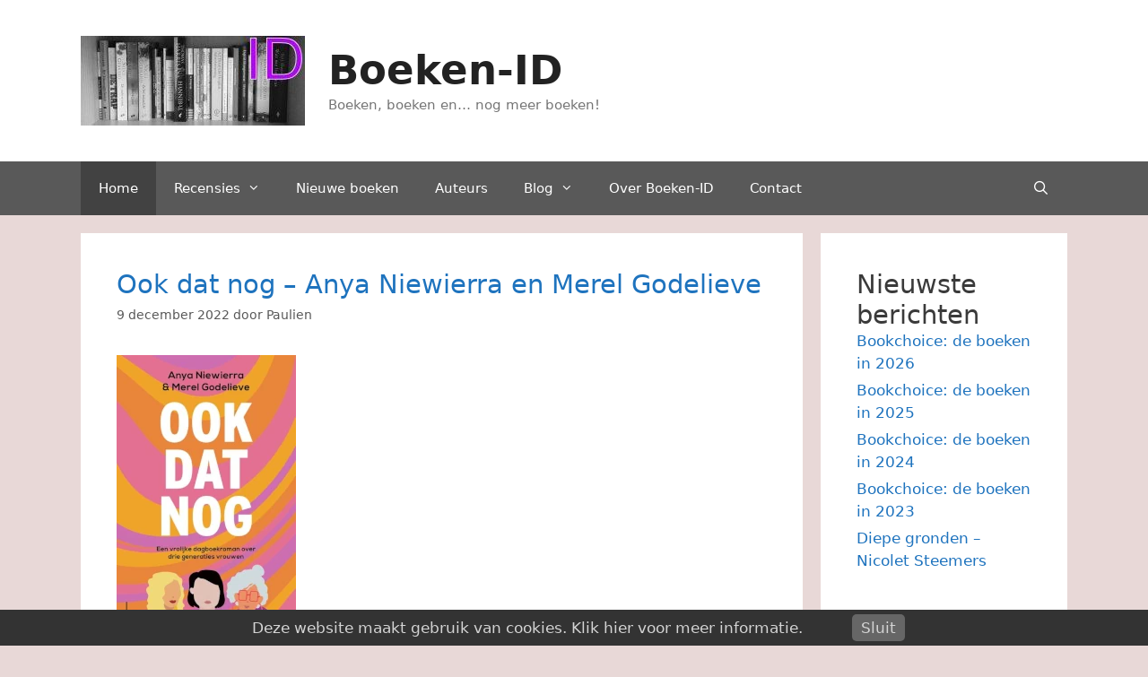

--- FILE ---
content_type: text/html; charset=UTF-8
request_url: https://www.boekenid.nl/page/3/
body_size: 20459
content:
<!DOCTYPE html>
<html lang="nl-NL">
<head>
	<meta charset="UTF-8">
	<meta name='robots' content='index, follow, max-image-preview:large, max-snippet:-1, max-video-preview:-1' />
<meta name="viewport" content="width=device-width, initial-scale=1">
	<!-- This site is optimized with the Yoast SEO plugin v26.6 - https://yoast.com/wordpress/plugins/seo/ -->
	<title>Boeken-ID - Pagina 3 van 159 - Boeken, boeken en... nog meer boeken!</title>
	<meta name="description" content="Boeken, boeken en... nog meer boeken!" />
	<link rel="canonical" href="https://www.boekenid.nl/page/3/" />
	<link rel="prev" href="https://www.boekenid.nl/page/2/" />
	<link rel="next" href="https://www.boekenid.nl/page/4/" />
	<meta property="og:locale" content="nl_NL" />
	<meta property="og:type" content="website" />
	<meta property="og:title" content="Boeken-ID" />
	<meta property="og:description" content="Boeken, boeken en... nog meer boeken!" />
	<meta property="og:url" content="https://www.boekenid.nl/" />
	<meta property="og:site_name" content="Boeken-ID" />
	<script type="application/ld+json" class="yoast-schema-graph">{"@context":"https://schema.org","@graph":[{"@type":"CollectionPage","@id":"https://www.boekenid.nl/","url":"https://www.boekenid.nl/page/3/","name":"Boeken-ID - Pagina 3 van 159 - Boeken, boeken en... nog meer boeken!","isPartOf":{"@id":"https://www.boekenid.nl/#website"},"about":{"@id":"https://www.boekenid.nl/#organization"},"description":"Boeken, boeken en... nog meer boeken!","breadcrumb":{"@id":"https://www.boekenid.nl/page/3/#breadcrumb"},"inLanguage":"nl-NL"},{"@type":"BreadcrumbList","@id":"https://www.boekenid.nl/page/3/#breadcrumb","itemListElement":[{"@type":"ListItem","position":1,"name":"Home"}]},{"@type":"WebSite","@id":"https://www.boekenid.nl/#website","url":"https://www.boekenid.nl/","name":"Boeken-ID","description":"Boeken, boeken en... nog meer boeken!","publisher":{"@id":"https://www.boekenid.nl/#organization"},"potentialAction":[{"@type":"SearchAction","target":{"@type":"EntryPoint","urlTemplate":"https://www.boekenid.nl/?s={search_term_string}"},"query-input":{"@type":"PropertyValueSpecification","valueRequired":true,"valueName":"search_term_string"}}],"inLanguage":"nl-NL"},{"@type":"Organization","@id":"https://www.boekenid.nl/#organization","name":"Boeken-ID","url":"https://www.boekenid.nl/","logo":{"@type":"ImageObject","inLanguage":"nl-NL","@id":"https://www.boekenid.nl/#/schema/logo/image/","url":"https://www.boekenid.nl/wordpress/wp-content/uploads/2015/08/boekenkast-logo-ID_21.jpg","contentUrl":"https://www.boekenid.nl/wordpress/wp-content/uploads/2015/08/boekenkast-logo-ID_21.jpg","width":250,"height":100,"caption":"Boeken-ID"},"image":{"@id":"https://www.boekenid.nl/#/schema/logo/image/"},"sameAs":["https://www.facebook.com/paulien.vandehoef.9"]}]}</script>
	<!-- / Yoast SEO plugin. -->


<link rel="alternate" type="application/rss+xml" title="Boeken-ID &raquo; feed" href="https://www.boekenid.nl/feed/" />
<link rel="alternate" type="application/rss+xml" title="Boeken-ID &raquo; reacties feed" href="https://www.boekenid.nl/comments/feed/" />
<style id='wp-img-auto-sizes-contain-inline-css'>
img:is([sizes=auto i],[sizes^="auto," i]){contain-intrinsic-size:3000px 1500px}
/*# sourceURL=wp-img-auto-sizes-contain-inline-css */
</style>
<style id='wp-emoji-styles-inline-css'>

	img.wp-smiley, img.emoji {
		display: inline !important;
		border: none !important;
		box-shadow: none !important;
		height: 1em !important;
		width: 1em !important;
		margin: 0 0.07em !important;
		vertical-align: -0.1em !important;
		background: none !important;
		padding: 0 !important;
	}
/*# sourceURL=wp-emoji-styles-inline-css */
</style>
<style id='wp-block-library-inline-css'>
:root{--wp-block-synced-color:#7a00df;--wp-block-synced-color--rgb:122,0,223;--wp-bound-block-color:var(--wp-block-synced-color);--wp-editor-canvas-background:#ddd;--wp-admin-theme-color:#007cba;--wp-admin-theme-color--rgb:0,124,186;--wp-admin-theme-color-darker-10:#006ba1;--wp-admin-theme-color-darker-10--rgb:0,107,160.5;--wp-admin-theme-color-darker-20:#005a87;--wp-admin-theme-color-darker-20--rgb:0,90,135;--wp-admin-border-width-focus:2px}@media (min-resolution:192dpi){:root{--wp-admin-border-width-focus:1.5px}}.wp-element-button{cursor:pointer}:root .has-very-light-gray-background-color{background-color:#eee}:root .has-very-dark-gray-background-color{background-color:#313131}:root .has-very-light-gray-color{color:#eee}:root .has-very-dark-gray-color{color:#313131}:root .has-vivid-green-cyan-to-vivid-cyan-blue-gradient-background{background:linear-gradient(135deg,#00d084,#0693e3)}:root .has-purple-crush-gradient-background{background:linear-gradient(135deg,#34e2e4,#4721fb 50%,#ab1dfe)}:root .has-hazy-dawn-gradient-background{background:linear-gradient(135deg,#faaca8,#dad0ec)}:root .has-subdued-olive-gradient-background{background:linear-gradient(135deg,#fafae1,#67a671)}:root .has-atomic-cream-gradient-background{background:linear-gradient(135deg,#fdd79a,#004a59)}:root .has-nightshade-gradient-background{background:linear-gradient(135deg,#330968,#31cdcf)}:root .has-midnight-gradient-background{background:linear-gradient(135deg,#020381,#2874fc)}:root{--wp--preset--font-size--normal:16px;--wp--preset--font-size--huge:42px}.has-regular-font-size{font-size:1em}.has-larger-font-size{font-size:2.625em}.has-normal-font-size{font-size:var(--wp--preset--font-size--normal)}.has-huge-font-size{font-size:var(--wp--preset--font-size--huge)}.has-text-align-center{text-align:center}.has-text-align-left{text-align:left}.has-text-align-right{text-align:right}.has-fit-text{white-space:nowrap!important}#end-resizable-editor-section{display:none}.aligncenter{clear:both}.items-justified-left{justify-content:flex-start}.items-justified-center{justify-content:center}.items-justified-right{justify-content:flex-end}.items-justified-space-between{justify-content:space-between}.screen-reader-text{border:0;clip-path:inset(50%);height:1px;margin:-1px;overflow:hidden;padding:0;position:absolute;width:1px;word-wrap:normal!important}.screen-reader-text:focus{background-color:#ddd;clip-path:none;color:#444;display:block;font-size:1em;height:auto;left:5px;line-height:normal;padding:15px 23px 14px;text-decoration:none;top:5px;width:auto;z-index:100000}html :where(.has-border-color){border-style:solid}html :where([style*=border-top-color]){border-top-style:solid}html :where([style*=border-right-color]){border-right-style:solid}html :where([style*=border-bottom-color]){border-bottom-style:solid}html :where([style*=border-left-color]){border-left-style:solid}html :where([style*=border-width]){border-style:solid}html :where([style*=border-top-width]){border-top-style:solid}html :where([style*=border-right-width]){border-right-style:solid}html :where([style*=border-bottom-width]){border-bottom-style:solid}html :where([style*=border-left-width]){border-left-style:solid}html :where(img[class*=wp-image-]){height:auto;max-width:100%}:where(figure){margin:0 0 1em}html :where(.is-position-sticky){--wp-admin--admin-bar--position-offset:var(--wp-admin--admin-bar--height,0px)}@media screen and (max-width:600px){html :where(.is-position-sticky){--wp-admin--admin-bar--position-offset:0px}}

/*# sourceURL=wp-block-library-inline-css */
</style><style id='wp-block-heading-inline-css'>
h1:where(.wp-block-heading).has-background,h2:where(.wp-block-heading).has-background,h3:where(.wp-block-heading).has-background,h4:where(.wp-block-heading).has-background,h5:where(.wp-block-heading).has-background,h6:where(.wp-block-heading).has-background{padding:1.25em 2.375em}h1.has-text-align-left[style*=writing-mode]:where([style*=vertical-lr]),h1.has-text-align-right[style*=writing-mode]:where([style*=vertical-rl]),h2.has-text-align-left[style*=writing-mode]:where([style*=vertical-lr]),h2.has-text-align-right[style*=writing-mode]:where([style*=vertical-rl]),h3.has-text-align-left[style*=writing-mode]:where([style*=vertical-lr]),h3.has-text-align-right[style*=writing-mode]:where([style*=vertical-rl]),h4.has-text-align-left[style*=writing-mode]:where([style*=vertical-lr]),h4.has-text-align-right[style*=writing-mode]:where([style*=vertical-rl]),h5.has-text-align-left[style*=writing-mode]:where([style*=vertical-lr]),h5.has-text-align-right[style*=writing-mode]:where([style*=vertical-rl]),h6.has-text-align-left[style*=writing-mode]:where([style*=vertical-lr]),h6.has-text-align-right[style*=writing-mode]:where([style*=vertical-rl]){rotate:180deg}
/*# sourceURL=https://www.boekenid.nl/wordpress/wp-includes/blocks/heading/style.min.css */
</style>
<style id='wp-block-latest-posts-inline-css'>
.wp-block-latest-posts{box-sizing:border-box}.wp-block-latest-posts.alignleft{margin-right:2em}.wp-block-latest-posts.alignright{margin-left:2em}.wp-block-latest-posts.wp-block-latest-posts__list{list-style:none}.wp-block-latest-posts.wp-block-latest-posts__list li{clear:both;overflow-wrap:break-word}.wp-block-latest-posts.is-grid{display:flex;flex-wrap:wrap}.wp-block-latest-posts.is-grid li{margin:0 1.25em 1.25em 0;width:100%}@media (min-width:600px){.wp-block-latest-posts.columns-2 li{width:calc(50% - .625em)}.wp-block-latest-posts.columns-2 li:nth-child(2n){margin-right:0}.wp-block-latest-posts.columns-3 li{width:calc(33.33333% - .83333em)}.wp-block-latest-posts.columns-3 li:nth-child(3n){margin-right:0}.wp-block-latest-posts.columns-4 li{width:calc(25% - .9375em)}.wp-block-latest-posts.columns-4 li:nth-child(4n){margin-right:0}.wp-block-latest-posts.columns-5 li{width:calc(20% - 1em)}.wp-block-latest-posts.columns-5 li:nth-child(5n){margin-right:0}.wp-block-latest-posts.columns-6 li{width:calc(16.66667% - 1.04167em)}.wp-block-latest-posts.columns-6 li:nth-child(6n){margin-right:0}}:root :where(.wp-block-latest-posts.is-grid){padding:0}:root :where(.wp-block-latest-posts.wp-block-latest-posts__list){padding-left:0}.wp-block-latest-posts__post-author,.wp-block-latest-posts__post-date{display:block;font-size:.8125em}.wp-block-latest-posts__post-excerpt,.wp-block-latest-posts__post-full-content{margin-bottom:1em;margin-top:.5em}.wp-block-latest-posts__featured-image a{display:inline-block}.wp-block-latest-posts__featured-image img{height:auto;max-width:100%;width:auto}.wp-block-latest-posts__featured-image.alignleft{float:left;margin-right:1em}.wp-block-latest-posts__featured-image.alignright{float:right;margin-left:1em}.wp-block-latest-posts__featured-image.aligncenter{margin-bottom:1em;text-align:center}
/*# sourceURL=https://www.boekenid.nl/wordpress/wp-includes/blocks/latest-posts/style.min.css */
</style>
<style id='wp-block-group-inline-css'>
.wp-block-group{box-sizing:border-box}:where(.wp-block-group.wp-block-group-is-layout-constrained){position:relative}
/*# sourceURL=https://www.boekenid.nl/wordpress/wp-includes/blocks/group/style.min.css */
</style>
<style id='global-styles-inline-css'>
:root{--wp--preset--aspect-ratio--square: 1;--wp--preset--aspect-ratio--4-3: 4/3;--wp--preset--aspect-ratio--3-4: 3/4;--wp--preset--aspect-ratio--3-2: 3/2;--wp--preset--aspect-ratio--2-3: 2/3;--wp--preset--aspect-ratio--16-9: 16/9;--wp--preset--aspect-ratio--9-16: 9/16;--wp--preset--color--black: #000000;--wp--preset--color--cyan-bluish-gray: #abb8c3;--wp--preset--color--white: #ffffff;--wp--preset--color--pale-pink: #f78da7;--wp--preset--color--vivid-red: #cf2e2e;--wp--preset--color--luminous-vivid-orange: #ff6900;--wp--preset--color--luminous-vivid-amber: #fcb900;--wp--preset--color--light-green-cyan: #7bdcb5;--wp--preset--color--vivid-green-cyan: #00d084;--wp--preset--color--pale-cyan-blue: #8ed1fc;--wp--preset--color--vivid-cyan-blue: #0693e3;--wp--preset--color--vivid-purple: #9b51e0;--wp--preset--color--contrast: var(--contrast);--wp--preset--color--contrast-2: var(--contrast-2);--wp--preset--color--contrast-3: var(--contrast-3);--wp--preset--color--base: var(--base);--wp--preset--color--base-2: var(--base-2);--wp--preset--color--base-3: var(--base-3);--wp--preset--color--accent: var(--accent);--wp--preset--gradient--vivid-cyan-blue-to-vivid-purple: linear-gradient(135deg,rgb(6,147,227) 0%,rgb(155,81,224) 100%);--wp--preset--gradient--light-green-cyan-to-vivid-green-cyan: linear-gradient(135deg,rgb(122,220,180) 0%,rgb(0,208,130) 100%);--wp--preset--gradient--luminous-vivid-amber-to-luminous-vivid-orange: linear-gradient(135deg,rgb(252,185,0) 0%,rgb(255,105,0) 100%);--wp--preset--gradient--luminous-vivid-orange-to-vivid-red: linear-gradient(135deg,rgb(255,105,0) 0%,rgb(207,46,46) 100%);--wp--preset--gradient--very-light-gray-to-cyan-bluish-gray: linear-gradient(135deg,rgb(238,238,238) 0%,rgb(169,184,195) 100%);--wp--preset--gradient--cool-to-warm-spectrum: linear-gradient(135deg,rgb(74,234,220) 0%,rgb(151,120,209) 20%,rgb(207,42,186) 40%,rgb(238,44,130) 60%,rgb(251,105,98) 80%,rgb(254,248,76) 100%);--wp--preset--gradient--blush-light-purple: linear-gradient(135deg,rgb(255,206,236) 0%,rgb(152,150,240) 100%);--wp--preset--gradient--blush-bordeaux: linear-gradient(135deg,rgb(254,205,165) 0%,rgb(254,45,45) 50%,rgb(107,0,62) 100%);--wp--preset--gradient--luminous-dusk: linear-gradient(135deg,rgb(255,203,112) 0%,rgb(199,81,192) 50%,rgb(65,88,208) 100%);--wp--preset--gradient--pale-ocean: linear-gradient(135deg,rgb(255,245,203) 0%,rgb(182,227,212) 50%,rgb(51,167,181) 100%);--wp--preset--gradient--electric-grass: linear-gradient(135deg,rgb(202,248,128) 0%,rgb(113,206,126) 100%);--wp--preset--gradient--midnight: linear-gradient(135deg,rgb(2,3,129) 0%,rgb(40,116,252) 100%);--wp--preset--font-size--small: 13px;--wp--preset--font-size--medium: 20px;--wp--preset--font-size--large: 36px;--wp--preset--font-size--x-large: 42px;--wp--preset--spacing--20: 0.44rem;--wp--preset--spacing--30: 0.67rem;--wp--preset--spacing--40: 1rem;--wp--preset--spacing--50: 1.5rem;--wp--preset--spacing--60: 2.25rem;--wp--preset--spacing--70: 3.38rem;--wp--preset--spacing--80: 5.06rem;--wp--preset--shadow--natural: 6px 6px 9px rgba(0, 0, 0, 0.2);--wp--preset--shadow--deep: 12px 12px 50px rgba(0, 0, 0, 0.4);--wp--preset--shadow--sharp: 6px 6px 0px rgba(0, 0, 0, 0.2);--wp--preset--shadow--outlined: 6px 6px 0px -3px rgb(255, 255, 255), 6px 6px rgb(0, 0, 0);--wp--preset--shadow--crisp: 6px 6px 0px rgb(0, 0, 0);}:where(.is-layout-flex){gap: 0.5em;}:where(.is-layout-grid){gap: 0.5em;}body .is-layout-flex{display: flex;}.is-layout-flex{flex-wrap: wrap;align-items: center;}.is-layout-flex > :is(*, div){margin: 0;}body .is-layout-grid{display: grid;}.is-layout-grid > :is(*, div){margin: 0;}:where(.wp-block-columns.is-layout-flex){gap: 2em;}:where(.wp-block-columns.is-layout-grid){gap: 2em;}:where(.wp-block-post-template.is-layout-flex){gap: 1.25em;}:where(.wp-block-post-template.is-layout-grid){gap: 1.25em;}.has-black-color{color: var(--wp--preset--color--black) !important;}.has-cyan-bluish-gray-color{color: var(--wp--preset--color--cyan-bluish-gray) !important;}.has-white-color{color: var(--wp--preset--color--white) !important;}.has-pale-pink-color{color: var(--wp--preset--color--pale-pink) !important;}.has-vivid-red-color{color: var(--wp--preset--color--vivid-red) !important;}.has-luminous-vivid-orange-color{color: var(--wp--preset--color--luminous-vivid-orange) !important;}.has-luminous-vivid-amber-color{color: var(--wp--preset--color--luminous-vivid-amber) !important;}.has-light-green-cyan-color{color: var(--wp--preset--color--light-green-cyan) !important;}.has-vivid-green-cyan-color{color: var(--wp--preset--color--vivid-green-cyan) !important;}.has-pale-cyan-blue-color{color: var(--wp--preset--color--pale-cyan-blue) !important;}.has-vivid-cyan-blue-color{color: var(--wp--preset--color--vivid-cyan-blue) !important;}.has-vivid-purple-color{color: var(--wp--preset--color--vivid-purple) !important;}.has-black-background-color{background-color: var(--wp--preset--color--black) !important;}.has-cyan-bluish-gray-background-color{background-color: var(--wp--preset--color--cyan-bluish-gray) !important;}.has-white-background-color{background-color: var(--wp--preset--color--white) !important;}.has-pale-pink-background-color{background-color: var(--wp--preset--color--pale-pink) !important;}.has-vivid-red-background-color{background-color: var(--wp--preset--color--vivid-red) !important;}.has-luminous-vivid-orange-background-color{background-color: var(--wp--preset--color--luminous-vivid-orange) !important;}.has-luminous-vivid-amber-background-color{background-color: var(--wp--preset--color--luminous-vivid-amber) !important;}.has-light-green-cyan-background-color{background-color: var(--wp--preset--color--light-green-cyan) !important;}.has-vivid-green-cyan-background-color{background-color: var(--wp--preset--color--vivid-green-cyan) !important;}.has-pale-cyan-blue-background-color{background-color: var(--wp--preset--color--pale-cyan-blue) !important;}.has-vivid-cyan-blue-background-color{background-color: var(--wp--preset--color--vivid-cyan-blue) !important;}.has-vivid-purple-background-color{background-color: var(--wp--preset--color--vivid-purple) !important;}.has-black-border-color{border-color: var(--wp--preset--color--black) !important;}.has-cyan-bluish-gray-border-color{border-color: var(--wp--preset--color--cyan-bluish-gray) !important;}.has-white-border-color{border-color: var(--wp--preset--color--white) !important;}.has-pale-pink-border-color{border-color: var(--wp--preset--color--pale-pink) !important;}.has-vivid-red-border-color{border-color: var(--wp--preset--color--vivid-red) !important;}.has-luminous-vivid-orange-border-color{border-color: var(--wp--preset--color--luminous-vivid-orange) !important;}.has-luminous-vivid-amber-border-color{border-color: var(--wp--preset--color--luminous-vivid-amber) !important;}.has-light-green-cyan-border-color{border-color: var(--wp--preset--color--light-green-cyan) !important;}.has-vivid-green-cyan-border-color{border-color: var(--wp--preset--color--vivid-green-cyan) !important;}.has-pale-cyan-blue-border-color{border-color: var(--wp--preset--color--pale-cyan-blue) !important;}.has-vivid-cyan-blue-border-color{border-color: var(--wp--preset--color--vivid-cyan-blue) !important;}.has-vivid-purple-border-color{border-color: var(--wp--preset--color--vivid-purple) !important;}.has-vivid-cyan-blue-to-vivid-purple-gradient-background{background: var(--wp--preset--gradient--vivid-cyan-blue-to-vivid-purple) !important;}.has-light-green-cyan-to-vivid-green-cyan-gradient-background{background: var(--wp--preset--gradient--light-green-cyan-to-vivid-green-cyan) !important;}.has-luminous-vivid-amber-to-luminous-vivid-orange-gradient-background{background: var(--wp--preset--gradient--luminous-vivid-amber-to-luminous-vivid-orange) !important;}.has-luminous-vivid-orange-to-vivid-red-gradient-background{background: var(--wp--preset--gradient--luminous-vivid-orange-to-vivid-red) !important;}.has-very-light-gray-to-cyan-bluish-gray-gradient-background{background: var(--wp--preset--gradient--very-light-gray-to-cyan-bluish-gray) !important;}.has-cool-to-warm-spectrum-gradient-background{background: var(--wp--preset--gradient--cool-to-warm-spectrum) !important;}.has-blush-light-purple-gradient-background{background: var(--wp--preset--gradient--blush-light-purple) !important;}.has-blush-bordeaux-gradient-background{background: var(--wp--preset--gradient--blush-bordeaux) !important;}.has-luminous-dusk-gradient-background{background: var(--wp--preset--gradient--luminous-dusk) !important;}.has-pale-ocean-gradient-background{background: var(--wp--preset--gradient--pale-ocean) !important;}.has-electric-grass-gradient-background{background: var(--wp--preset--gradient--electric-grass) !important;}.has-midnight-gradient-background{background: var(--wp--preset--gradient--midnight) !important;}.has-small-font-size{font-size: var(--wp--preset--font-size--small) !important;}.has-medium-font-size{font-size: var(--wp--preset--font-size--medium) !important;}.has-large-font-size{font-size: var(--wp--preset--font-size--large) !important;}.has-x-large-font-size{font-size: var(--wp--preset--font-size--x-large) !important;}
/*# sourceURL=global-styles-inline-css */
</style>

<style id='classic-theme-styles-inline-css'>
/*! This file is auto-generated */
.wp-block-button__link{color:#fff;background-color:#32373c;border-radius:9999px;box-shadow:none;text-decoration:none;padding:calc(.667em + 2px) calc(1.333em + 2px);font-size:1.125em}.wp-block-file__button{background:#32373c;color:#fff;text-decoration:none}
/*# sourceURL=/wp-includes/css/classic-themes.min.css */
</style>
<link rel='stylesheet' id='contact-form-7-css' href='https://www.boekenid.nl/wordpress/wp-content/plugins/contact-form-7/includes/css/styles.css?ver=6.1.4' media='all' />
<link rel='stylesheet' id='pronamic_cookie_style-css' href='https://www.boekenid.nl/wordpress/wp-content/plugins/pronamic-cookies/assets/pronamic-cookie-law-style.css?ver=6.9' media='all' />
<link rel='stylesheet' id='generate-style-grid-css' href='https://www.boekenid.nl/wordpress/wp-content/themes/generatepress/assets/css/unsemantic-grid.min.css?ver=3.6.1' media='all' />
<link rel='stylesheet' id='generate-style-css' href='https://www.boekenid.nl/wordpress/wp-content/themes/generatepress/assets/css/style.min.css?ver=3.6.1' media='all' />
<style id='generate-style-inline-css'>
body{background-color:#e8d8d7;color:#3a3a3a;}a{color:#1e73be;}a:hover, a:focus, a:active{color:#000000;}body .grid-container{max-width:1100px;}.wp-block-group__inner-container{max-width:1100px;margin-left:auto;margin-right:auto;}.generate-back-to-top{font-size:20px;border-radius:3px;position:fixed;bottom:30px;right:30px;line-height:40px;width:40px;text-align:center;z-index:10;transition:opacity 300ms ease-in-out;opacity:0.1;transform:translateY(1000px);}.generate-back-to-top__show{opacity:1;transform:translateY(0);}.navigation-search{position:absolute;left:-99999px;pointer-events:none;visibility:hidden;z-index:20;width:100%;top:0;transition:opacity 100ms ease-in-out;opacity:0;}.navigation-search.nav-search-active{left:0;right:0;pointer-events:auto;visibility:visible;opacity:1;}.navigation-search input[type="search"]{outline:0;border:0;vertical-align:bottom;line-height:1;opacity:0.9;width:100%;z-index:20;border-radius:0;-webkit-appearance:none;height:60px;}.navigation-search input::-ms-clear{display:none;width:0;height:0;}.navigation-search input::-ms-reveal{display:none;width:0;height:0;}.navigation-search input::-webkit-search-decoration, .navigation-search input::-webkit-search-cancel-button, .navigation-search input::-webkit-search-results-button, .navigation-search input::-webkit-search-results-decoration{display:none;}.main-navigation li.search-item{z-index:21;}li.search-item.active{transition:opacity 100ms ease-in-out;}.nav-left-sidebar .main-navigation li.search-item.active,.nav-right-sidebar .main-navigation li.search-item.active{width:auto;display:inline-block;float:right;}.gen-sidebar-nav .navigation-search{top:auto;bottom:0;}:root{--contrast:#222222;--contrast-2:#575760;--contrast-3:#b2b2be;--base:#f0f0f0;--base-2:#f7f8f9;--base-3:#ffffff;--accent:#1e73be;}:root .has-contrast-color{color:var(--contrast);}:root .has-contrast-background-color{background-color:var(--contrast);}:root .has-contrast-2-color{color:var(--contrast-2);}:root .has-contrast-2-background-color{background-color:var(--contrast-2);}:root .has-contrast-3-color{color:var(--contrast-3);}:root .has-contrast-3-background-color{background-color:var(--contrast-3);}:root .has-base-color{color:var(--base);}:root .has-base-background-color{background-color:var(--base);}:root .has-base-2-color{color:var(--base-2);}:root .has-base-2-background-color{background-color:var(--base-2);}:root .has-base-3-color{color:var(--base-3);}:root .has-base-3-background-color{background-color:var(--base-3);}:root .has-accent-color{color:var(--accent);}:root .has-accent-background-color{background-color:var(--accent);}body, button, input, select, textarea{font-family:-apple-system, system-ui, BlinkMacSystemFont, "Segoe UI", Helvetica, Arial, sans-serif, "Apple Color Emoji", "Segoe UI Emoji", "Segoe UI Symbol";}body{line-height:1.5;}.entry-content > [class*="wp-block-"]:not(:last-child):not(.wp-block-heading){margin-bottom:1.5em;}.main-title{font-size:45px;}.main-navigation .main-nav ul ul li a{font-size:14px;}.sidebar .widget, .footer-widgets .widget{font-size:17px;}h1{font-weight:300;font-size:35px;}h2{font-weight:300;font-size:29px;}h3{font-size:21px;}h4{font-size:inherit;}h5{font-size:inherit;}@media (max-width:768px){.main-title{font-size:30px;}h1{font-size:30px;}h2{font-size:25px;}}.top-bar{background-color:#636363;color:#ffffff;}.top-bar a{color:#ffffff;}.top-bar a:hover{color:#303030;}.site-header{background-color:#ffffff;color:#3a3a3a;}.site-header a{color:#3a3a3a;}.main-title a,.main-title a:hover{color:#222222;}.site-description{color:#757575;}.main-navigation,.main-navigation ul ul{background-color:#595959;}.main-navigation .main-nav ul li a, .main-navigation .menu-toggle, .main-navigation .menu-bar-items{color:#ffffff;}.main-navigation .main-nav ul li:not([class*="current-menu-"]):hover > a, .main-navigation .main-nav ul li:not([class*="current-menu-"]):focus > a, .main-navigation .main-nav ul li.sfHover:not([class*="current-menu-"]) > a, .main-navigation .menu-bar-item:hover > a, .main-navigation .menu-bar-item.sfHover > a{color:#ffffff;background-color:#424242;}button.menu-toggle:hover,button.menu-toggle:focus,.main-navigation .mobile-bar-items a,.main-navigation .mobile-bar-items a:hover,.main-navigation .mobile-bar-items a:focus{color:#ffffff;}.main-navigation .main-nav ul li[class*="current-menu-"] > a{color:#ffffff;background-color:#424242;}.navigation-search input[type="search"],.navigation-search input[type="search"]:active, .navigation-search input[type="search"]:focus, .main-navigation .main-nav ul li.search-item.active > a, .main-navigation .menu-bar-items .search-item.active > a{color:#ffffff;background-color:#424242;}.main-navigation ul ul{background-color:#424242;}.main-navigation .main-nav ul ul li a{color:#ffffff;}.main-navigation .main-nav ul ul li:not([class*="current-menu-"]):hover > a,.main-navigation .main-nav ul ul li:not([class*="current-menu-"]):focus > a, .main-navigation .main-nav ul ul li.sfHover:not([class*="current-menu-"]) > a{color:#dbdbdb;background-color:#424242;}.main-navigation .main-nav ul ul li[class*="current-menu-"] > a{color:#dbdbdb;background-color:#424242;}.separate-containers .inside-article, .separate-containers .comments-area, .separate-containers .page-header, .one-container .container, .separate-containers .paging-navigation, .inside-page-header{background-color:#ffffff;}.entry-meta{color:#595959;}.entry-meta a{color:#595959;}.entry-meta a:hover{color:#1e73be;}.sidebar .widget{background-color:#ffffff;}.sidebar .widget .widget-title{color:#000000;}.footer-widgets{background-color:#ffffff;}.footer-widgets .widget-title{color:#000000;}.site-info{color:#ffffff;background-color:#222222;}.site-info a{color:#ffffff;}.site-info a:hover{color:#606060;}.footer-bar .widget_nav_menu .current-menu-item a{color:#606060;}input[type="text"],input[type="email"],input[type="url"],input[type="password"],input[type="search"],input[type="tel"],input[type="number"],textarea,select{color:#666666;background-color:#fafafa;border-color:#cccccc;}input[type="text"]:focus,input[type="email"]:focus,input[type="url"]:focus,input[type="password"]:focus,input[type="search"]:focus,input[type="tel"]:focus,input[type="number"]:focus,textarea:focus,select:focus{color:#666666;background-color:#ffffff;border-color:#bfbfbf;}button,html input[type="button"],input[type="reset"],input[type="submit"],a.button,a.wp-block-button__link:not(.has-background){color:#ffffff;background-color:#666666;}button:hover,html input[type="button"]:hover,input[type="reset"]:hover,input[type="submit"]:hover,a.button:hover,button:focus,html input[type="button"]:focus,input[type="reset"]:focus,input[type="submit"]:focus,a.button:focus,a.wp-block-button__link:not(.has-background):active,a.wp-block-button__link:not(.has-background):focus,a.wp-block-button__link:not(.has-background):hover{color:#ffffff;background-color:#3f3f3f;}a.generate-back-to-top{background-color:rgba( 0,0,0,0.4 );color:#ffffff;}a.generate-back-to-top:hover,a.generate-back-to-top:focus{background-color:rgba( 0,0,0,0.6 );color:#ffffff;}:root{--gp-search-modal-bg-color:var(--base-3);--gp-search-modal-text-color:var(--contrast);--gp-search-modal-overlay-bg-color:rgba(0,0,0,0.2);}@media (max-width:768px){.main-navigation .menu-bar-item:hover > a, .main-navigation .menu-bar-item.sfHover > a{background:none;color:#ffffff;}}.inside-top-bar{padding:10px;}.inside-header{padding:40px;}.site-main .wp-block-group__inner-container{padding:40px;}.entry-content .alignwide, body:not(.no-sidebar) .entry-content .alignfull{margin-left:-40px;width:calc(100% + 80px);max-width:calc(100% + 80px);}.rtl .menu-item-has-children .dropdown-menu-toggle{padding-left:20px;}.rtl .main-navigation .main-nav ul li.menu-item-has-children > a{padding-right:20px;}.site-info{padding:20px;}@media (max-width:768px){.separate-containers .inside-article, .separate-containers .comments-area, .separate-containers .page-header, .separate-containers .paging-navigation, .one-container .site-content, .inside-page-header{padding:30px;}.site-main .wp-block-group__inner-container{padding:30px;}.site-info{padding-right:10px;padding-left:10px;}.entry-content .alignwide, body:not(.no-sidebar) .entry-content .alignfull{margin-left:-30px;width:calc(100% + 60px);max-width:calc(100% + 60px);}}.one-container .sidebar .widget{padding:0px;}/* End cached CSS */@media (max-width:768px){.main-navigation .menu-toggle,.main-navigation .mobile-bar-items,.sidebar-nav-mobile:not(#sticky-placeholder){display:block;}.main-navigation ul,.gen-sidebar-nav{display:none;}[class*="nav-float-"] .site-header .inside-header > *{float:none;clear:both;}}
/*# sourceURL=generate-style-inline-css */
</style>
<link rel='stylesheet' id='generate-mobile-style-css' href='https://www.boekenid.nl/wordpress/wp-content/themes/generatepress/assets/css/mobile.min.css?ver=3.6.1' media='all' />
<link rel='stylesheet' id='generate-font-icons-css' href='https://www.boekenid.nl/wordpress/wp-content/themes/generatepress/assets/css/components/font-icons.min.css?ver=3.6.1' media='all' />
<link rel='stylesheet' id='generate-child-css' href='https://www.boekenid.nl/wordpress/wp-content/themes/generatepress-child/style.css?ver=1663419925' media='all' />
<script src="https://www.boekenid.nl/wordpress/wp-includes/js/jquery/jquery.min.js?ver=3.7.1" id="jquery-core-js"></script>
<script src="https://www.boekenid.nl/wordpress/wp-includes/js/jquery/jquery-migrate.min.js?ver=3.4.1" id="jquery-migrate-js"></script>
<script id="pronamic_cookie_js-js-extra">
var Pronamic_Cookies_Vars = {"cookie":{"path":"/","expires":"Thu, 21 Jan 2027 16:10:17 GMT"}};
//# sourceURL=pronamic_cookie_js-js-extra
</script>
<script src="https://www.boekenid.nl/wordpress/wp-content/plugins/pronamic-cookies/assets/pronamic-cookie-law.js?ver=6.9" id="pronamic_cookie_js-js"></script>
<link rel="https://api.w.org/" href="https://www.boekenid.nl/wp-json/" /><link rel="EditURI" type="application/rsd+xml" title="RSD" href="https://www.boekenid.nl/wordpress/xmlrpc.php?rsd" />
<meta name="generator" content="WordPress 6.9" />
<script>
  (function(i,s,o,g,r,a,m){i['GoogleAnalyticsObject']=r;i[r]=i[r]||function(){
  (i[r].q=i[r].q||[]).push(arguments)},i[r].l=1*new Date();a=s.createElement(o),
  m=s.getElementsByTagName(o)[0];a.async=1;a.src=g;m.parentNode.insertBefore(a,m)
  })(window,document,'script','//www.google-analytics.com/analytics.js','ga');

  ga('create', 'UA-48157930-4', 'auto');
  ga('send', 'pageview');
  ga('set', 'anonymizeIp', true);
  ga('set', 'forceSSL', true);

</script>
<!-- Google tag (gtag.js) -->
<script async src="https://www.googletagmanager.com/gtag/js?id=G-3EPHHNHG32"></script>
<script>
  window.dataLayer = window.dataLayer || [];
  function gtag(){dataLayer.push(arguments);}
  gtag('js', new Date());

  gtag('config', 'G-3EPHHNHG32');
</script>
<script data-ad-client="ca-pub-6907376446965372" async src="https://pagead2.googlesyndication.com/pagead/js/adsbygoogle.js"></script>
<link rel="icon" href="https://www.boekenid.nl/wordpress/wp-content/uploads/2014/12/favicon1.ico" sizes="32x32" />
<link rel="icon" href="https://www.boekenid.nl/wordpress/wp-content/uploads/2014/12/favicon1.ico" sizes="192x192" />
<link rel="apple-touch-icon" href="https://www.boekenid.nl/wordpress/wp-content/uploads/2014/12/favicon1.ico" />
<meta name="msapplication-TileImage" content="https://www.boekenid.nl/wordpress/wp-content/uploads/2014/12/favicon1.ico" />
<link rel='stylesheet' id='mailpoet_public-css' href='https://www.boekenid.nl/wordpress/wp-content/plugins/mailpoet/assets/dist/css/mailpoet-public.b1f0906e.css?ver=6.9' media='all' />
</head>

<body class="home blog paged wp-custom-logo wp-embed-responsive paged-3 wp-theme-generatepress wp-child-theme-generatepress-child right-sidebar nav-below-header separate-containers fluid-header active-footer-widgets-3 nav-search-enabled nav-aligned-left header-aligned-left dropdown-hover" itemtype="https://schema.org/Blog" itemscope>

	<a class="screen-reader-text skip-link" href="#content" title="Ga naar de inhoud">Ga naar de inhoud</a>		<header class="site-header" id="masthead" aria-label="Site"  itemtype="https://schema.org/WPHeader" itemscope>
			<div class="inside-header grid-container grid-parent">
				<div class="site-branding-container"><div class="site-logo">
					<a href="https://www.boekenid.nl/" rel="home">
						<img  class="header-image is-logo-image" alt="Boeken-ID" src="https://www.boekenid.nl/wordpress/wp-content/uploads/2015/08/boekenkast-logo-ID_21.jpg" />
					</a>
				</div><div class="site-branding">
						<h1 class="main-title" itemprop="headline">
					<a href="https://www.boekenid.nl/" rel="home">Boeken-ID</a>
				</h1>
						<p class="site-description" itemprop="description">Boeken, boeken en… nog meer boeken!</p>
					</div></div>			</div>
		</header>
				<nav class="main-navigation sub-menu-right" id="site-navigation" aria-label="Primair"  itemtype="https://schema.org/SiteNavigationElement" itemscope>
			<div class="inside-navigation grid-container grid-parent">
				<form method="get" class="search-form navigation-search" action="https://www.boekenid.nl/">
					<input type="search" class="search-field" value="" name="s" title="Zoeken" />
				</form>		<div class="mobile-bar-items">
						<span class="search-item">
				<a aria-label="Open zoekbalk" href="#">
									</a>
			</span>
		</div>
						<button class="menu-toggle" aria-controls="primary-menu" aria-expanded="false">
					<span class="mobile-menu">Menu</span>				</button>
				<div id="primary-menu" class="main-nav"><ul id="menu-hoofdmenu" class=" menu sf-menu"><li id="menu-item-91" class="menu-item menu-item-type-custom menu-item-object-custom current-menu-item menu-item-home menu-item-91"><a href="https://www.boekenid.nl/">Home</a></li>
<li id="menu-item-409" class="menu-item menu-item-type-custom menu-item-object-custom menu-item-has-children menu-item-409"><a>Recensies<span role="presentation" class="dropdown-menu-toggle"></span></a>
<ul class="sub-menu">
	<li id="menu-item-374" class="menu-item menu-item-type-taxonomy menu-item-object-category menu-item-374"><a href="https://www.boekenid.nl/category/recensies/">Alle recensies</a></li>
	<li id="menu-item-493" class="menu-item menu-item-type-post_type menu-item-object-page menu-item-493"><a href="https://www.boekenid.nl/boektitels-van-a-tot-z/">Boektitels van A tot Z</a></li>
	<li id="menu-item-413" class="menu-item menu-item-type-post_type menu-item-object-page menu-item-413"><a href="https://www.boekenid.nl/auteurs-van-a-tot-z/">Auteurs van A tot Z</a></li>
	<li id="menu-item-412" class="menu-item menu-item-type-custom menu-item-object-custom menu-item-has-children menu-item-412"><a>Categorieën<span role="presentation" class="dropdown-menu-toggle"></span></a>
	<ul class="sub-menu">
		<li id="menu-item-375" class="menu-item menu-item-type-taxonomy menu-item-object-category menu-item-375"><a href="https://www.boekenid.nl/category/recensies/chicklit/">Chicklit</a></li>
		<li id="menu-item-1588" class="menu-item menu-item-type-taxonomy menu-item-object-category menu-item-1588"><a href="https://www.boekenid.nl/category/recensies/fantasy/">Fantasy</a></li>
		<li id="menu-item-474" class="menu-item menu-item-type-taxonomy menu-item-object-category menu-item-474"><a href="https://www.boekenid.nl/category/recensies/liefdesromans/">Liefdesromans</a></li>
		<li id="menu-item-376" class="menu-item menu-item-type-taxonomy menu-item-object-category menu-item-376"><a href="https://www.boekenid.nl/category/recensies/literaire-thrillers/">Literaire thrillers</a></li>
		<li id="menu-item-378" class="menu-item menu-item-type-taxonomy menu-item-object-category menu-item-378"><a href="https://www.boekenid.nl/category/recensies/romans/">Romans</a></li>
		<li id="menu-item-379" class="menu-item menu-item-type-taxonomy menu-item-object-category menu-item-379"><a href="https://www.boekenid.nl/category/recensies/thriller/">Thrillers</a></li>
		<li id="menu-item-377" class="menu-item menu-item-type-taxonomy menu-item-object-category menu-item-377"><a href="https://www.boekenid.nl/category/recensies/wetenschap/">Wetenschap</a></li>
		<li id="menu-item-380" class="menu-item menu-item-type-taxonomy menu-item-object-category menu-item-380"><a href="https://www.boekenid.nl/category/recensies/young-adults/">Young adults</a></li>
	</ul>
</li>
	<li id="menu-item-604" class="menu-item menu-item-type-custom menu-item-object-custom menu-item-has-children menu-item-604"><a>Beoordelingen<span role="presentation" class="dropdown-menu-toggle"></span></a>
	<ul class="sub-menu">
		<li id="menu-item-605" class="menu-item menu-item-type-custom menu-item-object-custom menu-item-605"><a href="/tag/2-sterren/">2 sterren</a></li>
		<li id="menu-item-606" class="menu-item menu-item-type-custom menu-item-object-custom menu-item-606"><a href="/tag/3-sterren/">3 sterren</a></li>
		<li id="menu-item-607" class="menu-item menu-item-type-custom menu-item-object-custom menu-item-607"><a href="/tag/4-sterren/">4 sterren</a></li>
		<li id="menu-item-608" class="menu-item menu-item-type-custom menu-item-object-custom menu-item-608"><a href="/tag/5-sterren/">5 sterren</a></li>
	</ul>
</li>
</ul>
</li>
<li id="menu-item-450" class="menu-item menu-item-type-taxonomy menu-item-object-category menu-item-450"><a href="https://www.boekenid.nl/category/nieuwe-boeken/">Nieuwe boeken</a></li>
<li id="menu-item-2103" class="menu-item menu-item-type-taxonomy menu-item-object-category menu-item-2103"><a href="https://www.boekenid.nl/category/blog/auteurs/">Auteurs</a></li>
<li id="menu-item-581" class="menu-item menu-item-type-taxonomy menu-item-object-category menu-item-has-children menu-item-581"><a href="https://www.boekenid.nl/category/blog/">Blog<span role="presentation" class="dropdown-menu-toggle"></span></a>
<ul class="sub-menu">
	<li id="menu-item-1633" class="menu-item menu-item-type-taxonomy menu-item-object-category menu-item-1633"><a href="https://www.boekenid.nl/category/blog/e-book-barometer/">E-book barometer</a></li>
	<li id="menu-item-1635" class="menu-item menu-item-type-taxonomy menu-item-object-category menu-item-1635"><a href="https://www.boekenid.nl/category/blog/top-5-mooiste-boeken/">Top 5 mooiste boeken</a></li>
</ul>
</li>
<li id="menu-item-89" class="menu-item menu-item-type-post_type menu-item-object-page menu-item-89"><a href="https://www.boekenid.nl/over-boeken-id/">Over Boeken-ID</a></li>
<li id="menu-item-612" class="menu-item menu-item-type-post_type menu-item-object-page menu-item-612"><a href="https://www.boekenid.nl/contact/">Contact</a></li>
<li class="search-item menu-item-align-right"><a aria-label="Open zoekbalk" href="#"></a></li></ul></div>			</div>
		</nav>
		
	<div class="site grid-container container hfeed grid-parent" id="page">
				<div class="site-content" id="content">
			
	<div class="content-area grid-parent mobile-grid-100 grid-75 tablet-grid-75" id="primary">
		<main class="site-main" id="main">
			<article id="post-5815" class="post-5815 post type-post status-publish format-standard has-post-thumbnail hentry category-niewierra-anya tag-4-sterren" itemtype="https://schema.org/CreativeWork" itemscope>
	<div class="inside-article">
					<header class="entry-header">
				<h2 class="entry-title" itemprop="headline"><a href="https://www.boekenid.nl/ook-dat-nog-anya-niewierra-en-merel-godelieve/" rel="bookmark">Ook dat nog &#8211; Anya Niewierra en Merel Godelieve</a></h2>		<div class="entry-meta">
			<span class="posted-on"><time class="entry-date published" datetime="2022-12-09T17:54:46+01:00" itemprop="datePublished">9 december 2022</time></span> <span class="byline">door <span class="author vcard" itemprop="author" itemtype="https://schema.org/Person" itemscope><a class="url fn n" href="https://www.boekenid.nl/author/paulirh145_bb/" title="Alle berichten tonen van Paulien" rel="author" itemprop="url"><span class="author-name" itemprop="name">Paulien</span></a></span></span> 		</div>
					</header>
			<div class="post-image">
						
						<a href="https://www.boekenid.nl/ook-dat-nog-anya-niewierra-en-merel-godelieve/">
							<img width="200" height="307" src="https://www.boekenid.nl/wordpress/wp-content/uploads/2022/12/ook-dat-nog-anya-niewierra-merel-godelieve.webp" class="attachment-full size-full wp-post-image" alt="Ook dat nog van Anya Niewierra en Merel Godelieve" itemprop="image" decoding="async" fetchpriority="high" srcset="https://www.boekenid.nl/wordpress/wp-content/uploads/2022/12/ook-dat-nog-anya-niewierra-merel-godelieve.webp 200w, https://www.boekenid.nl/wordpress/wp-content/uploads/2022/12/ook-dat-nog-anya-niewierra-merel-godelieve-195x300.webp 195w" sizes="(max-width: 200px) 100vw, 200px" />
						</a>
					</div>
			<div class="entry-summary" itemprop="text">
				<p>Roos is 52, gescheiden en moeder van Madelief. Ze leeft haar leven zo goed en kwaad als het gaat in een flatje terwijl ze rondkomt van een saaie advocatenbaan. Als Madelief weer bij haar intrekt, komt hun relatie onder spanning te staan. Dat wordt nog verder versterkt door het uitbreken van corona. Ondertussen klimt oma &#8230; <a title="Ook dat nog &#8211; Anya Niewierra en Merel Godelieve" class="read-more" href="https://www.boekenid.nl/ook-dat-nog-anya-niewierra-en-merel-godelieve/" aria-label="Lees meer over Ook dat nog &#8211; Anya Niewierra en Merel Godelieve">Lees verder</a></p>
			</div>

				<footer class="entry-meta" aria-label="Berichtmeta">
			<span class="cat-links"><span class="screen-reader-text">Categorieën </span><a href="https://www.boekenid.nl/category/recensies/romans/niewierra-anya/" rel="category tag">Niewierra, Anya</a></span> <span class="tags-links"><span class="screen-reader-text">Tags </span><a href="https://www.boekenid.nl/tag/4-sterren/" rel="tag">4 sterren</a></span> <span class="comments-link"><a href="https://www.boekenid.nl/ook-dat-nog-anya-niewierra-en-merel-godelieve/#respond">Plaats een reactie</a></span> 		</footer>
			</div>
</article>
<article id="post-5811" class="post-5811 post type-post status-publish format-standard has-post-thumbnail hentry category-goodwin-sarah tag-4-sterren" itemtype="https://schema.org/CreativeWork" itemscope>
	<div class="inside-article">
					<header class="entry-header">
				<h2 class="entry-title" itemprop="headline"><a href="https://www.boekenid.nl/gestrand-sarah-goodwin/" rel="bookmark">Gestrand &#8211; Sarah Goodwin</a></h2>		<div class="entry-meta">
			<span class="posted-on"><time class="entry-date published" datetime="2022-12-02T17:52:26+01:00" itemprop="datePublished">2 december 2022</time></span> <span class="byline">door <span class="author vcard" itemprop="author" itemtype="https://schema.org/Person" itemscope><a class="url fn n" href="https://www.boekenid.nl/author/paulirh145_bb/" title="Alle berichten tonen van Paulien" rel="author" itemprop="url"><span class="author-name" itemprop="name">Paulien</span></a></span></span> 		</div>
					</header>
			<div class="post-image">
						
						<a href="https://www.boekenid.nl/gestrand-sarah-goodwin/">
							<img width="200" height="316" src="https://www.boekenid.nl/wordpress/wp-content/uploads/2022/11/gestrand-sarah-goodwin.webp" class="attachment-full size-full wp-post-image" alt="Gestrand van Sarah Goodwin" itemprop="image" decoding="async" srcset="https://www.boekenid.nl/wordpress/wp-content/uploads/2022/11/gestrand-sarah-goodwin.webp 200w, https://www.boekenid.nl/wordpress/wp-content/uploads/2022/11/gestrand-sarah-goodwin-190x300.webp 190w" sizes="(max-width: 200px) 100vw, 200px" />
						</a>
					</div>
			<div class="entry-summary" itemprop="text">
				<p>Een groep van acht mensen gaat voor een reality-show een jaar overleven op een onbewoond eiland. Na afloop van het jaar gebeurt er echter niets. De boot die ze zou komen ophalen, verschijnt niet. De spanningen waren al hoog opgelopen, maar vooral voor Maddy loopt het nu volledig uit de hand. Gestrand, het debuut van &#8230; <a title="Gestrand &#8211; Sarah Goodwin" class="read-more" href="https://www.boekenid.nl/gestrand-sarah-goodwin/" aria-label="Lees meer over Gestrand &#8211; Sarah Goodwin">Lees verder</a></p>
			</div>

				<footer class="entry-meta" aria-label="Berichtmeta">
			<span class="cat-links"><span class="screen-reader-text">Categorieën </span><a href="https://www.boekenid.nl/category/recensies/thriller/goodwin-sarah/" rel="category tag">Goodwin, Sarah</a></span> <span class="tags-links"><span class="screen-reader-text">Tags </span><a href="https://www.boekenid.nl/tag/4-sterren/" rel="tag">4 sterren</a></span> <span class="comments-link"><a href="https://www.boekenid.nl/gestrand-sarah-goodwin/#respond">Plaats een reactie</a></span> 		</footer>
			</div>
</article>
<article id="post-5805" class="post-5805 post type-post status-publish format-standard has-post-thumbnail hentry category-broekhuizen-francis-van tag-4-sterren" itemtype="https://schema.org/CreativeWork" itemscope>
	<div class="inside-article">
					<header class="entry-header">
				<h2 class="entry-title" itemprop="headline"><a href="https://www.boekenid.nl/bij-twijfel-hard-zingen-francis-van-broekhuizen/" rel="bookmark">Bij twijfel hard zingen &#8211; Francis van Broekhuizen</a></h2>		<div class="entry-meta">
			<span class="posted-on"><time class="entry-date published" datetime="2022-11-25T17:53:39+01:00" itemprop="datePublished">25 november 2022</time></span> <span class="byline">door <span class="author vcard" itemprop="author" itemtype="https://schema.org/Person" itemscope><a class="url fn n" href="https://www.boekenid.nl/author/paulirh145_bb/" title="Alle berichten tonen van Paulien" rel="author" itemprop="url"><span class="author-name" itemprop="name">Paulien</span></a></span></span> 		</div>
					</header>
			<div class="post-image">
						
						<a href="https://www.boekenid.nl/bij-twijfel-hard-zingen-francis-van-broekhuizen/">
							<img width="200" height="311" src="https://www.boekenid.nl/wordpress/wp-content/uploads/2022/11/bij-twijfel-hard-zingen-francis-van-broekhuizen.webp" class="attachment-full size-full wp-post-image" alt="Bij twijfel hard zingen van Francis van Broekhuizen" itemprop="image" decoding="async" srcset="https://www.boekenid.nl/wordpress/wp-content/uploads/2022/11/bij-twijfel-hard-zingen-francis-van-broekhuizen.webp 200w, https://www.boekenid.nl/wordpress/wp-content/uploads/2022/11/bij-twijfel-hard-zingen-francis-van-broekhuizen-193x300.webp 193w" sizes="(max-width: 200px) 100vw, 200px" />
						</a>
					</div>
			<div class="entry-summary" itemprop="text">
				<p>Je ziet haar steeds vaker op tv verschijnen: Francis van Broekhuizen. Best bijzonder voor een operazangeres. Maar Van Broekhuizen is dan ook best een apart type, in positieve zin. In het boek Bij twijfel hard zingen beschrijft ze in een aantal korte verhalen hoe ze is begonnen met zingen en hoe haar carrière zoals die &#8230; <a title="Bij twijfel hard zingen &#8211; Francis van Broekhuizen" class="read-more" href="https://www.boekenid.nl/bij-twijfel-hard-zingen-francis-van-broekhuizen/" aria-label="Lees meer over Bij twijfel hard zingen &#8211; Francis van Broekhuizen">Lees verder</a></p>
			</div>

				<footer class="entry-meta" aria-label="Berichtmeta">
			<span class="cat-links"><span class="screen-reader-text">Categorieën </span><a href="https://www.boekenid.nl/category/recensies/non-fictie/broekhuizen-francis-van/" rel="category tag">Broekhuizen, Francis van</a></span> <span class="tags-links"><span class="screen-reader-text">Tags </span><a href="https://www.boekenid.nl/tag/4-sterren/" rel="tag">4 sterren</a></span> <span class="comments-link"><a href="https://www.boekenid.nl/bij-twijfel-hard-zingen-francis-van-broekhuizen/#comments">1 reactie</a></span> 		</footer>
			</div>
</article>
<article id="post-5801" class="post-5801 post type-post status-publish format-standard has-post-thumbnail hentry category-faber-kim-en-pedersen-janni tag-4-sterren" itemtype="https://schema.org/CreativeWork" itemscope>
	<div class="inside-article">
					<header class="entry-header">
				<h2 class="entry-title" itemprop="headline"><a href="https://www.boekenid.nl/stikdonker-kim-faber-en-janni-pedersen/" rel="bookmark">Stikdonker &#8211; Kim Faber en Janni Pedersen</a></h2>		<div class="entry-meta">
			<span class="posted-on"><time class="entry-date published" datetime="2022-11-18T17:30:06+01:00" itemprop="datePublished">18 november 2022</time></span> <span class="byline">door <span class="author vcard" itemprop="author" itemtype="https://schema.org/Person" itemscope><a class="url fn n" href="https://www.boekenid.nl/author/paulirh145_bb/" title="Alle berichten tonen van Paulien" rel="author" itemprop="url"><span class="author-name" itemprop="name">Paulien</span></a></span></span> 		</div>
					</header>
			<div class="post-image">
						
						<a href="https://www.boekenid.nl/stikdonker-kim-faber-en-janni-pedersen/">
							<img width="200" height="300" src="https://www.boekenid.nl/wordpress/wp-content/uploads/2022/11/stikdonker-kim-faber-janni-pedersen.webp" class="attachment-full size-full wp-post-image" alt="Stikdonker van Kim Faber en Janni Pedersen" itemprop="image" decoding="async" loading="lazy" />
						</a>
					</div>
			<div class="entry-summary" itemprop="text">
				<p>Als het lijk van een jonge vrouw wordt gevonden, moet Juncker meteen denken aan een vergelijkbare, onopgeloste zaak. Samen met Signe Kristiansen duikt hij in het onderzoek. Er is haast bij, want ze vrezen dat het niet bij dit ene slachtoffer zal blijven. Stikdonker is het derde deel in een reeks over Juncker en Signe &#8230; <a title="Stikdonker &#8211; Kim Faber en Janni Pedersen" class="read-more" href="https://www.boekenid.nl/stikdonker-kim-faber-en-janni-pedersen/" aria-label="Lees meer over Stikdonker &#8211; Kim Faber en Janni Pedersen">Lees verder</a></p>
			</div>

				<footer class="entry-meta" aria-label="Berichtmeta">
			<span class="cat-links"><span class="screen-reader-text">Categorieën </span><a href="https://www.boekenid.nl/category/recensies/literaire-thrillers/faber-kim-en-pedersen-janni/" rel="category tag">Faber, Kim en Pedersen Janni</a></span> <span class="tags-links"><span class="screen-reader-text">Tags </span><a href="https://www.boekenid.nl/tag/4-sterren/" rel="tag">4 sterren</a></span> <span class="comments-link"><a href="https://www.boekenid.nl/stikdonker-kim-faber-en-janni-pedersen/#comments">1 reactie</a></span> 		</footer>
			</div>
</article>
<article id="post-5797" class="post-5797 post type-post status-publish format-standard has-post-thumbnail hentry category-ley-rebecca tag-4-sterren" itemtype="https://schema.org/CreativeWork" itemscope>
	<div class="inside-article">
					<header class="entry-header">
				<h2 class="entry-title" itemprop="headline"><a href="https://www.boekenid.nl/voor-als-ik-er-niet-meer-ben-rebecca-ley/" rel="bookmark">Voor als ik er niet meer ben &#8211; Rebecca Ley</a></h2>		<div class="entry-meta">
			<span class="posted-on"><time class="entry-date published" datetime="2022-11-11T17:47:41+01:00" itemprop="datePublished">11 november 2022</time></span> <span class="byline">door <span class="author vcard" itemprop="author" itemtype="https://schema.org/Person" itemscope><a class="url fn n" href="https://www.boekenid.nl/author/paulirh145_bb/" title="Alle berichten tonen van Paulien" rel="author" itemprop="url"><span class="author-name" itemprop="name">Paulien</span></a></span></span> 		</div>
					</header>
			<div class="post-image">
						
						<a href="https://www.boekenid.nl/voor-als-ik-er-niet-meer-ben-rebecca-ley/">
							<img width="200" height="311" src="https://www.boekenid.nl/wordpress/wp-content/uploads/2022/11/voor-als-ik-er-niet-meer-ben-rebecca-ley-e1667660268254.webp" class="attachment-full size-full wp-post-image" alt="Voor als ik er niet meer ben van Rebecca Ley" itemprop="image" decoding="async" loading="lazy" srcset="https://www.boekenid.nl/wordpress/wp-content/uploads/2022/11/voor-als-ik-er-niet-meer-ben-rebecca-ley-e1667660268254.webp 200w, https://www.boekenid.nl/wordpress/wp-content/uploads/2022/11/voor-als-ik-er-niet-meer-ben-rebecca-ley-e1667660268254-193x300.webp 193w" sizes="auto, (max-width: 200px) 100vw, 200px" />
						</a>
					</div>
			<div class="entry-summary" itemprop="text">
				<p>Als Sylvia niet lang meer te leven heeft, besluit ze een handleiding te schrijven voor haar man. Hierin vertelt ze hem allerlei praktische zaken met betrekking tot de opvoeding van hun kinderen. Daarnaast is ze ook openhartig over dingen die ze eerder liever verborgen hield. Voor als ik er niet meer ben van Rebecca Ley &#8230; <a title="Voor als ik er niet meer ben &#8211; Rebecca Ley" class="read-more" href="https://www.boekenid.nl/voor-als-ik-er-niet-meer-ben-rebecca-ley/" aria-label="Lees meer over Voor als ik er niet meer ben &#8211; Rebecca Ley">Lees verder</a></p>
			</div>

				<footer class="entry-meta" aria-label="Berichtmeta">
			<span class="cat-links"><span class="screen-reader-text">Categorieën </span><a href="https://www.boekenid.nl/category/recensies/romans/ley-rebecca/" rel="category tag">Ley, Rebecca</a></span> <span class="tags-links"><span class="screen-reader-text">Tags </span><a href="https://www.boekenid.nl/tag/4-sterren/" rel="tag">4 sterren</a></span> <span class="comments-link"><a href="https://www.boekenid.nl/voor-als-ik-er-niet-meer-ben-rebecca-ley/#respond">Plaats een reactie</a></span> 		</footer>
			</div>
</article>
		<nav id="nav-below" class="paging-navigation" aria-label="Archiefpagina">
								<div class="nav-previous">
												<span class="prev" title="Vorige"><a href="https://www.boekenid.nl/page/4/" >Oudere berichten</a></span>
					</div>
										<div class="nav-next">
												<span class="next" title="Volgende"><a href="https://www.boekenid.nl/page/2/" >Nieuwere berichten</a></span>
					</div>
					<div class="nav-links"><a class="prev page-numbers" href="https://www.boekenid.nl/page/2/"><span aria-hidden="true">&larr;</span> vorige</a>
<a class="page-numbers" href="https://www.boekenid.nl/"><span class="screen-reader-text">Pagina</span>1</a>
<a class="page-numbers" href="https://www.boekenid.nl/page/2/"><span class="screen-reader-text">Pagina</span>2</a>
<span aria-current="page" class="page-numbers current"><span class="screen-reader-text">Pagina</span>3</span>
<a class="page-numbers" href="https://www.boekenid.nl/page/4/"><span class="screen-reader-text">Pagina</span>4</a>
<span class="page-numbers dots">&hellip;</span>
<a class="page-numbers" href="https://www.boekenid.nl/page/159/"><span class="screen-reader-text">Pagina</span>159</a>
<a class="next page-numbers" href="https://www.boekenid.nl/page/4/">Volgende <span aria-hidden="true">&rarr;</span></a></div>		</nav>
				</main>
	</div>

	<div class="widget-area sidebar is-right-sidebar grid-25 tablet-grid-25 grid-parent" id="right-sidebar">
	<div class="inside-right-sidebar">
		<aside id="block-11" class="widget inner-padding widget_block">
<div class="wp-block-group"><div class="wp-block-group__inner-container is-layout-flow wp-block-group-is-layout-flow">
<div class="wp-block-group"><div class="wp-block-group__inner-container is-layout-flow wp-block-group-is-layout-flow">
<h2 class="wp-block-heading">Nieuwste berichten</h2>
</div></div>


<ul class="wp-block-latest-posts__list wp-block-latest-posts"><li><a class="wp-block-latest-posts__post-title" href="https://www.boekenid.nl/bookchoice-de-boeken/">Bookchoice: de boeken in 2026</a></li>
<li><a class="wp-block-latest-posts__post-title" href="https://www.boekenid.nl/bookchoice-de-boeken-in-2025/">Bookchoice: de boeken in 2025</a></li>
<li><a class="wp-block-latest-posts__post-title" href="https://www.boekenid.nl/bookchoice-de-boeken-in-2024/">Bookchoice: de boeken in 2024</a></li>
<li><a class="wp-block-latest-posts__post-title" href="https://www.boekenid.nl/bookchoice-de-boeken-in-2023/">Bookchoice: de boeken in 2023</a></li>
<li><a class="wp-block-latest-posts__post-title" href="https://www.boekenid.nl/diepe-gronden-nicolet-steemers/">Diepe gronden &#8211; Nicolet Steemers</a></li>
</ul></div></div>
</aside>      <aside id="mailpoet_form-2" class="widget inner-padding widget_mailpoet_form">
  
      <h2 class="widget-title">Meld je aan voor de nieuwsbrief</h2>
  
  <div class="
    mailpoet_form_popup_overlay
      "></div>
  <div
    id="mailpoet_form_1"
    class="
      mailpoet_form
      mailpoet_form_widget
      mailpoet_form_position_
      mailpoet_form_animation_
    "
      >

    <style type="text/css">
     #mailpoet_form_1 .mailpoet_form {  }
#mailpoet_form_1 .mailpoet_column_with_background { padding: 10px; }
#mailpoet_form_1 .mailpoet_form_column:not(:first-child) { margin-left: 20px; }
#mailpoet_form_1 .mailpoet_paragraph { line-height: 20px; margin-bottom: 20px; }
#mailpoet_form_1 .mailpoet_segment_label, #mailpoet_form_1 .mailpoet_text_label, #mailpoet_form_1 .mailpoet_textarea_label, #mailpoet_form_1 .mailpoet_select_label, #mailpoet_form_1 .mailpoet_radio_label, #mailpoet_form_1 .mailpoet_checkbox_label, #mailpoet_form_1 .mailpoet_list_label, #mailpoet_form_1 .mailpoet_date_label { display: block; font-weight: normal; }
#mailpoet_form_1 .mailpoet_text, #mailpoet_form_1 .mailpoet_textarea, #mailpoet_form_1 .mailpoet_select, #mailpoet_form_1 .mailpoet_date_month, #mailpoet_form_1 .mailpoet_date_day, #mailpoet_form_1 .mailpoet_date_year, #mailpoet_form_1 .mailpoet_date { display: block; }
#mailpoet_form_1 .mailpoet_text, #mailpoet_form_1 .mailpoet_textarea { width: 200px; }
#mailpoet_form_1 .mailpoet_checkbox {  }
#mailpoet_form_1 .mailpoet_submit {  }
#mailpoet_form_1 .mailpoet_divider {  }
#mailpoet_form_1 .mailpoet_message {  }
#mailpoet_form_1 .mailpoet_form_loading { width: 30px; text-align: center; line-height: normal; }
#mailpoet_form_1 .mailpoet_form_loading > span { width: 5px; height: 5px; background-color: #5b5b5b; }#mailpoet_form_1{;}#mailpoet_form_1 .mailpoet_message {margin: 0; padding: 0 20px;}#mailpoet_form_1 .mailpoet_paragraph.last {margin-bottom: 0} @media (max-width: 500px) {#mailpoet_form_1 {background-image: none;}} @media (min-width: 500px) {#mailpoet_form_1 .last .mailpoet_paragraph:last-child {margin-bottom: 0}}  @media (max-width: 500px) {#mailpoet_form_1 .mailpoet_form_column:last-child .mailpoet_paragraph:last-child {margin-bottom: 0}} 
    </style>

    <form
      target="_self"
      method="post"
      action="https://www.boekenid.nl/wordpress/wp-admin/admin-post.php?action=mailpoet_subscription_form"
      class="mailpoet_form mailpoet_form_form mailpoet_form_widget"
      novalidate
      data-delay=""
      data-exit-intent-enabled=""
      data-font-family=""
      data-cookie-expiration-time=""
    >
      <input type="hidden" name="data[form_id]" value="1" />
      <input type="hidden" name="token" value="7a129eb93a" />
      <input type="hidden" name="api_version" value="v1" />
      <input type="hidden" name="endpoint" value="subscribers" />
      <input type="hidden" name="mailpoet_method" value="subscribe" />

      <label class="mailpoet_hp_email_label" style="display: none !important;">Laat dit veld leeg<input type="email" name="data[email]"/></label><div class="mailpoet_paragraph" >Abonneer je op de nieuwsbrief en ontvang bericht als er een nieuw artikel op Boeken-ID is verschenen. </div>
<div class="mailpoet_paragraph"><label for="form_email_1" class="mailpoet_text_label"  data-automation-id="form_email_label" >E-mail <span class="mailpoet_required" aria-hidden="true">*</span></label><input type="email" autocomplete="email" class="mailpoet_text" id="form_email_1" name="data[form_field_MDFiMGM2MWFiZTRlX2VtYWls]" title="E-mail" value="" data-automation-id="form_email" data-parsley-errors-container=".mailpoet_error_aeo2i" data-parsley-required="true" required aria-required="true" data-parsley-minlength="6" data-parsley-maxlength="150" data-parsley-type-message="Deze waarde moet een geldig e-mailadres zijn." data-parsley-required-message="Dit veld is vereist."/><span class="mailpoet_error_aeo2i"></span></div>
<div class="mailpoet_paragraph"><label for="form_first_name_1" class="mailpoet_text_label"  data-automation-id="form_first_name_label" >Voornaam</label><input type="text" autocomplete="given-name" class="mailpoet_text" id="form_first_name_1" name="data[form_field_MzFkZDQxNWM2Y2YzX2ZpcnN0X25hbWU=]" title="Voornaam" value="" data-automation-id="form_first_name" data-parsley-errors-container=".mailpoet_error_10vel" data-parsley-names='[&quot;Geef een geldige naam op.&quot;,&quot;Adressen in namen zijn niet toegestaan; voeg in plaats daarvan je naam toe.&quot;]'/><span class="mailpoet_error_10vel"></span></div>
<div class="mailpoet_paragraph"><input type="submit" class="mailpoet_submit" value="Abonneren!" data-automation-id="subscribe-submit-button" style="border-color:transparent;" /><span class="mailpoet_form_loading"><span class="mailpoet_bounce1"></span><span class="mailpoet_bounce2"></span><span class="mailpoet_bounce3"></span></span></div>
<div class="mailpoet_paragraph" >* Dit veld is verplicht.</div>

      <div class="mailpoet_message">
        <p class="mailpoet_validate_success"
                style="display:none;"
                >Bedankt voor je aanmelding. Controleer de inbox- of spammap nu om je aanmelding te bevestigen. 
        </p>
        <p class="mailpoet_validate_error"
                style="display:none;"
                >        </p>
      </div>
    </form>

      </div>

      </aside>
  	</div>
</div>

	</div>
</div>


<div class="site-footer">
				<div id="footer-widgets" class="site footer-widgets">
				<div class="footer-widgets-container grid-container grid-parent">
					<div class="inside-footer-widgets">
							<div class="footer-widget-1 grid-parent grid-33 tablet-grid-50 mobile-grid-100">
		<aside id="block-8" class="widget inner-padding widget_block"><a href="/cookieverklaring" target="_blank">Cookieverklaring en disclaimer</a></aside>	</div>
		<div class="footer-widget-2 grid-parent grid-33 tablet-grid-50 mobile-grid-100">
		<aside id="block-9" class="widget inner-padding widget_block"><a href="/privacyverklaring/" target="_blank">Privacyverklaring</a></aside>	</div>
		<div class="footer-widget-3 grid-parent grid-33 tablet-grid-50 mobile-grid-100">
			</div>
						</div>
				</div>
			</div>
					<footer class="site-info" aria-label="Site"  itemtype="https://schema.org/WPFooter" itemscope>
			<div class="inside-site-info grid-container grid-parent">
								<div class="copyright-bar">
					<span class="copyright">&copy; 2026 Boeken-ID</span> &bull; Gebouwd met <a href="https://generatepress.com" itemprop="url">GeneratePress</a>				</div>
			</div>
		</footer>
		</div>

<a title="Scroll terug naar boven" aria-label="Scroll terug naar boven" rel="nofollow" href="#" class="generate-back-to-top" data-scroll-speed="400" data-start-scroll="300" role="button">
					
				</a><script type="speculationrules">
{"prefetch":[{"source":"document","where":{"and":[{"href_matches":"/*"},{"not":{"href_matches":["/wordpress/wp-*.php","/wordpress/wp-admin/*","/wordpress/wp-content/uploads/*","/wordpress/wp-content/*","/wordpress/wp-content/plugins/*","/wordpress/wp-content/themes/generatepress-child/*","/wordpress/wp-content/themes/generatepress/*","/*\\?(.+)"]}},{"not":{"selector_matches":"a[rel~=\"nofollow\"]"}},{"not":{"selector_matches":".no-prefetch, .no-prefetch a"}}]},"eagerness":"conservative"}]}
</script>
<div id="pronamic_cookie_holder" class='pronamic_cookie_position_bottom '>
	<p>
					<a href="http://www.boekenid.nl/cookieverklaring" target="_blank">Deze website maakt gebruik van cookies. Klik hier voor meer informatie.</a>
		
		<a class='pronamic_cookie_close_button'>Sluit</a>
	</p>
</div><script id="generate-a11y">
!function(){"use strict";if("querySelector"in document&&"addEventListener"in window){var e=document.body;e.addEventListener("pointerdown",(function(){e.classList.add("using-mouse")}),{passive:!0}),e.addEventListener("keydown",(function(){e.classList.remove("using-mouse")}),{passive:!0})}}();
</script>
<script src="https://www.boekenid.nl/wordpress/wp-includes/js/dist/hooks.min.js?ver=dd5603f07f9220ed27f1" id="wp-hooks-js"></script>
<script src="https://www.boekenid.nl/wordpress/wp-includes/js/dist/i18n.min.js?ver=c26c3dc7bed366793375" id="wp-i18n-js"></script>
<script id="wp-i18n-js-after">
wp.i18n.setLocaleData( { 'text direction\u0004ltr': [ 'ltr' ] } );
//# sourceURL=wp-i18n-js-after
</script>
<script src="https://www.boekenid.nl/wordpress/wp-content/plugins/contact-form-7/includes/swv/js/index.js?ver=6.1.4" id="swv-js"></script>
<script id="contact-form-7-js-translations">
( function( domain, translations ) {
	var localeData = translations.locale_data[ domain ] || translations.locale_data.messages;
	localeData[""].domain = domain;
	wp.i18n.setLocaleData( localeData, domain );
} )( "contact-form-7", {"translation-revision-date":"2025-11-30 09:13:36+0000","generator":"GlotPress\/4.0.3","domain":"messages","locale_data":{"messages":{"":{"domain":"messages","plural-forms":"nplurals=2; plural=n != 1;","lang":"nl"},"This contact form is placed in the wrong place.":["Dit contactformulier staat op de verkeerde plek."],"Error:":["Fout:"]}},"comment":{"reference":"includes\/js\/index.js"}} );
//# sourceURL=contact-form-7-js-translations
</script>
<script id="contact-form-7-js-before">
var wpcf7 = {
    "api": {
        "root": "https:\/\/www.boekenid.nl\/wp-json\/",
        "namespace": "contact-form-7\/v1"
    }
};
//# sourceURL=contact-form-7-js-before
</script>
<script src="https://www.boekenid.nl/wordpress/wp-content/plugins/contact-form-7/includes/js/index.js?ver=6.1.4" id="contact-form-7-js"></script>
<script id="generate-menu-js-before">
var generatepressMenu = {"toggleOpenedSubMenus":true,"openSubMenuLabel":"Open het sub-menu","closeSubMenuLabel":"Sub-menu sluiten"};
//# sourceURL=generate-menu-js-before
</script>
<script src="https://www.boekenid.nl/wordpress/wp-content/themes/generatepress/assets/js/menu.min.js?ver=3.6.1" id="generate-menu-js"></script>
<script id="generate-navigation-search-js-before">
var generatepressNavSearch = {"open":"Open zoekbalk","close":"Sluit zoekbalk"};
//# sourceURL=generate-navigation-search-js-before
</script>
<script src="https://www.boekenid.nl/wordpress/wp-content/themes/generatepress/assets/js/navigation-search.min.js?ver=3.6.1" id="generate-navigation-search-js"></script>
<script id="generate-back-to-top-js-before">
var generatepressBackToTop = {"smooth":true};
//# sourceURL=generate-back-to-top-js-before
</script>
<script src="https://www.boekenid.nl/wordpress/wp-content/themes/generatepress/assets/js/back-to-top.min.js?ver=3.6.1" id="generate-back-to-top-js"></script>
<script id="mailpoet_public-js-extra">
var MailPoetForm = {"ajax_url":"https://www.boekenid.nl/wordpress/wp-admin/admin-ajax.php","is_rtl":"","ajax_common_error_message":"Een fout deed zich voor bij het uitvoeren van een verzoek, probeer het later nogmaals."};
//# sourceURL=mailpoet_public-js-extra
</script>
<script src="https://www.boekenid.nl/wordpress/wp-content/plugins/mailpoet/assets/dist/js/public.js?ver=5.17.4" id="mailpoet_public-js" defer data-wp-strategy="defer"></script>
<script id="wp-emoji-settings" type="application/json">
{"baseUrl":"https://s.w.org/images/core/emoji/17.0.2/72x72/","ext":".png","svgUrl":"https://s.w.org/images/core/emoji/17.0.2/svg/","svgExt":".svg","source":{"concatemoji":"https://www.boekenid.nl/wordpress/wp-includes/js/wp-emoji-release.min.js?ver=6.9"}}
</script>
<script type="module">
/*! This file is auto-generated */
const a=JSON.parse(document.getElementById("wp-emoji-settings").textContent),o=(window._wpemojiSettings=a,"wpEmojiSettingsSupports"),s=["flag","emoji"];function i(e){try{var t={supportTests:e,timestamp:(new Date).valueOf()};sessionStorage.setItem(o,JSON.stringify(t))}catch(e){}}function c(e,t,n){e.clearRect(0,0,e.canvas.width,e.canvas.height),e.fillText(t,0,0);t=new Uint32Array(e.getImageData(0,0,e.canvas.width,e.canvas.height).data);e.clearRect(0,0,e.canvas.width,e.canvas.height),e.fillText(n,0,0);const a=new Uint32Array(e.getImageData(0,0,e.canvas.width,e.canvas.height).data);return t.every((e,t)=>e===a[t])}function p(e,t){e.clearRect(0,0,e.canvas.width,e.canvas.height),e.fillText(t,0,0);var n=e.getImageData(16,16,1,1);for(let e=0;e<n.data.length;e++)if(0!==n.data[e])return!1;return!0}function u(e,t,n,a){switch(t){case"flag":return n(e,"\ud83c\udff3\ufe0f\u200d\u26a7\ufe0f","\ud83c\udff3\ufe0f\u200b\u26a7\ufe0f")?!1:!n(e,"\ud83c\udde8\ud83c\uddf6","\ud83c\udde8\u200b\ud83c\uddf6")&&!n(e,"\ud83c\udff4\udb40\udc67\udb40\udc62\udb40\udc65\udb40\udc6e\udb40\udc67\udb40\udc7f","\ud83c\udff4\u200b\udb40\udc67\u200b\udb40\udc62\u200b\udb40\udc65\u200b\udb40\udc6e\u200b\udb40\udc67\u200b\udb40\udc7f");case"emoji":return!a(e,"\ud83e\u1fac8")}return!1}function f(e,t,n,a){let r;const o=(r="undefined"!=typeof WorkerGlobalScope&&self instanceof WorkerGlobalScope?new OffscreenCanvas(300,150):document.createElement("canvas")).getContext("2d",{willReadFrequently:!0}),s=(o.textBaseline="top",o.font="600 32px Arial",{});return e.forEach(e=>{s[e]=t(o,e,n,a)}),s}function r(e){var t=document.createElement("script");t.src=e,t.defer=!0,document.head.appendChild(t)}a.supports={everything:!0,everythingExceptFlag:!0},new Promise(t=>{let n=function(){try{var e=JSON.parse(sessionStorage.getItem(o));if("object"==typeof e&&"number"==typeof e.timestamp&&(new Date).valueOf()<e.timestamp+604800&&"object"==typeof e.supportTests)return e.supportTests}catch(e){}return null}();if(!n){if("undefined"!=typeof Worker&&"undefined"!=typeof OffscreenCanvas&&"undefined"!=typeof URL&&URL.createObjectURL&&"undefined"!=typeof Blob)try{var e="postMessage("+f.toString()+"("+[JSON.stringify(s),u.toString(),c.toString(),p.toString()].join(",")+"));",a=new Blob([e],{type:"text/javascript"});const r=new Worker(URL.createObjectURL(a),{name:"wpTestEmojiSupports"});return void(r.onmessage=e=>{i(n=e.data),r.terminate(),t(n)})}catch(e){}i(n=f(s,u,c,p))}t(n)}).then(e=>{for(const n in e)a.supports[n]=e[n],a.supports.everything=a.supports.everything&&a.supports[n],"flag"!==n&&(a.supports.everythingExceptFlag=a.supports.everythingExceptFlag&&a.supports[n]);var t;a.supports.everythingExceptFlag=a.supports.everythingExceptFlag&&!a.supports.flag,a.supports.everything||((t=a.source||{}).concatemoji?r(t.concatemoji):t.wpemoji&&t.twemoji&&(r(t.twemoji),r(t.wpemoji)))});
//# sourceURL=https://www.boekenid.nl/wordpress/wp-includes/js/wp-emoji-loader.min.js
</script>

</body>
</html>


--- FILE ---
content_type: text/html; charset=utf-8
request_url: https://www.google.com/recaptcha/api2/aframe
body_size: 265
content:
<!DOCTYPE HTML><html><head><meta http-equiv="content-type" content="text/html; charset=UTF-8"></head><body><script nonce="EgnvlBcf3dR0S4t2yBYIsQ">/** Anti-fraud and anti-abuse applications only. See google.com/recaptcha */ try{var clients={'sodar':'https://pagead2.googlesyndication.com/pagead/sodar?'};window.addEventListener("message",function(a){try{if(a.source===window.parent){var b=JSON.parse(a.data);var c=clients[b['id']];if(c){var d=document.createElement('img');d.src=c+b['params']+'&rc='+(localStorage.getItem("rc::a")?sessionStorage.getItem("rc::b"):"");window.document.body.appendChild(d);sessionStorage.setItem("rc::e",parseInt(sessionStorage.getItem("rc::e")||0)+1);localStorage.setItem("rc::h",'1769011819809');}}}catch(b){}});window.parent.postMessage("_grecaptcha_ready", "*");}catch(b){}</script></body></html>